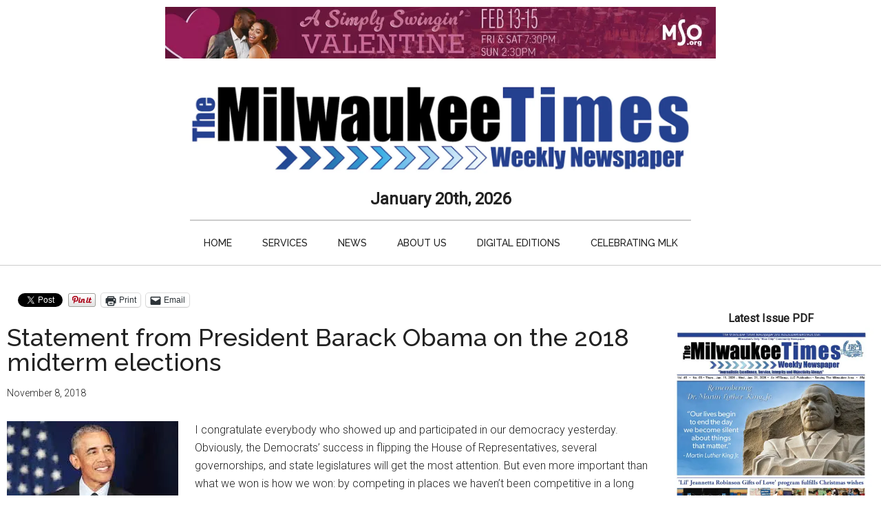

--- FILE ---
content_type: text/html; charset=utf-8
request_url: https://www.google.com/recaptcha/api2/aframe
body_size: 267
content:
<!DOCTYPE HTML><html><head><meta http-equiv="content-type" content="text/html; charset=UTF-8"></head><body><script nonce="M5O1d-bLkW6HDmDFDJrQLA">/** Anti-fraud and anti-abuse applications only. See google.com/recaptcha */ try{var clients={'sodar':'https://pagead2.googlesyndication.com/pagead/sodar?'};window.addEventListener("message",function(a){try{if(a.source===window.parent){var b=JSON.parse(a.data);var c=clients[b['id']];if(c){var d=document.createElement('img');d.src=c+b['params']+'&rc='+(localStorage.getItem("rc::a")?sessionStorage.getItem("rc::b"):"");window.document.body.appendChild(d);sessionStorage.setItem("rc::e",parseInt(sessionStorage.getItem("rc::e")||0)+1);localStorage.setItem("rc::h",'1768948939487');}}}catch(b){}});window.parent.postMessage("_grecaptcha_ready", "*");}catch(b){}</script></body></html>

--- FILE ---
content_type: application/javascript; charset=utf-8
request_url: https://fundingchoicesmessages.google.com/f/AGSKWxV3ujqanm0RnEPrPXvvrBjWjm9XcXwsAttXv3z7lBngpMUR2yHMGXCcS_DosVTRE1t8-AImEa7slbg_7-PcSVJ1yynsxOyt7ID9B0toOUbRJAI14Li7gp4hXmZT7y-kNZtUbYBtEYv_wF6fgzUY-oe5TTVCI5CA0qLZV0CU-LXjSieCbCrYTIXRE1WW/__radio_ad_.468x60..com/js.ng//400x297./displayadbanner_
body_size: -1291
content:
window['5e722cea-1438-4a65-9de6-e4eea7866810'] = true;